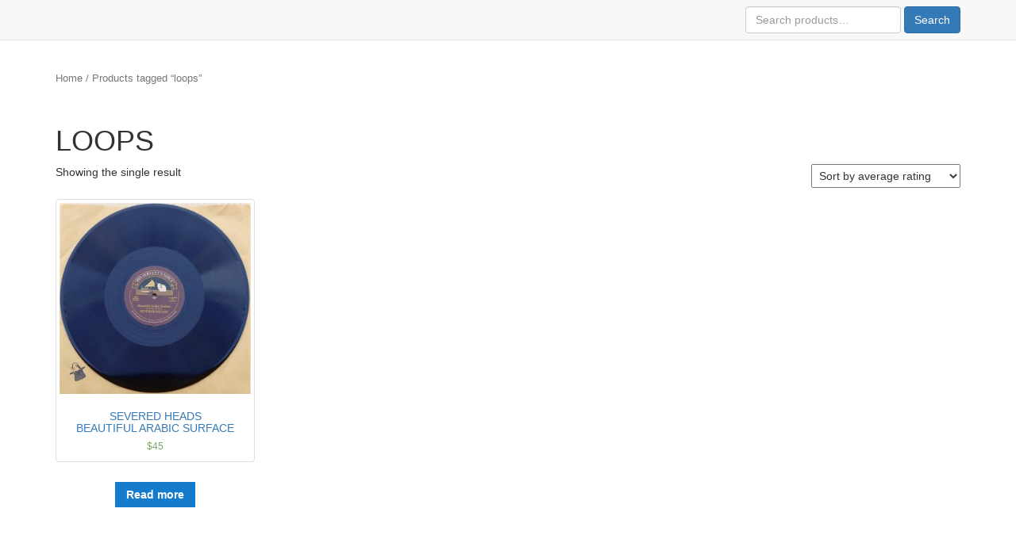

--- FILE ---
content_type: application/javascript
request_url: https://redmartian.com/wp-content/themes/basicstore/assets/js/theme.js?ver=6.8.3
body_size: 1575
content:
/**
 * Main Theme JavaScript File
 * Theme.al
 */

( function( $ ) {
    //---- Fix body padding related to navbar ----
    function fixBodyPadding(){
        jQuery('body').css('paddingTop',jQuery('#navbar').height());
    }
    $( window ).resize(function() {
        fixBodyPadding();
    });
    $( window ).trigger('resize');
    // -------------------------------------------
} )( jQuery );

jQuery(document).ready(function( $ ) {

  // - initialize Bootstrap tooltips and popovers
  $('[data-toggle="tooltip"]').tooltip();
  $('[data-toggle="popover"]').popover();

});


// Make Select2 script (required by WooCommerce) load with bootstrap styling
if (jQuery.fn.select2) {
  jQuery.fn.select2.defaults.set( "theme", "bootstrap" );
}


// My account template make bootstrap responsive tabs
jQuery.fn.responsiveTabs = function() {
  this.addClass('responsive-tabs');
  this.append(jQuery('<span class="glyphicon glyphicon-triangle-bottom"></span>'));
  this.append(jQuery('<span class="glyphicon glyphicon-triangle-top"></span>'));

  this.on('click', 'li.active > a, span.glyphicon', function() {
    this.toggleClass('open');
  }.bind(this));

  this.on('click', 'li:not(.active) > a', function() {
    this.removeClass('open');
  }.bind(this));
};

jQuery('.nav.nav-tabs').responsiveTabs();


// Responsive tabs with tabcollapse jQuery plugin
// used on product-single tabs template
jQuery('#wc-product-tabs').tabCollapse({
    tabsClass: 'hidden-xs hidden-sm',
    accordionClass: 'visible-xs visible-sm'
});
